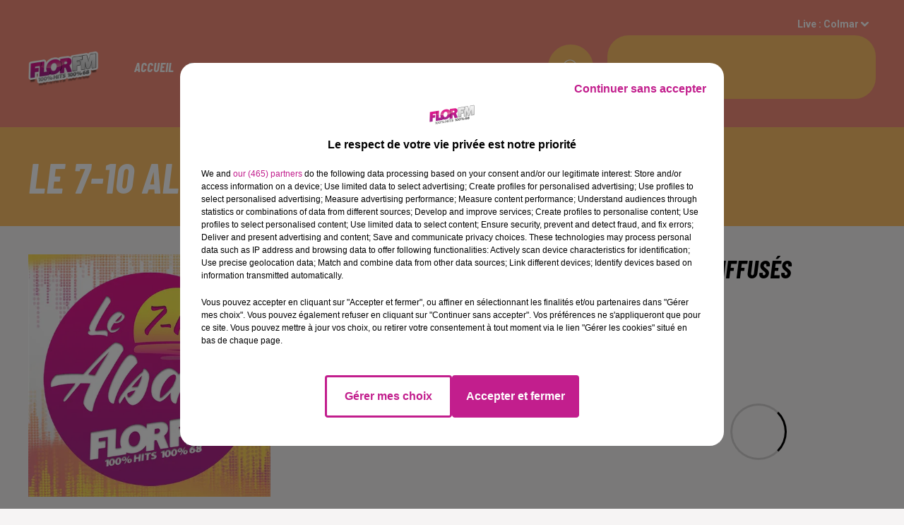

--- FILE ---
content_type: text/html; charset=utf-8
request_url: https://www.florfm.com/le-7-10-alsace-du-24-novembre-3
body_size: 10098
content:
<!DOCTYPE html><html lang="fr"><head><meta charSet="utf-8"/><meta name="viewport" content="width=device-width,initial-scale=1.0"/><link rel="shortcut icon" type="image/x-icon" href="/favicon.ico"/><link rel="icon" type="image/x-icon" href="/favicon.ico"/><meta name="robots" content="max-snippet:-1, max-image-preview:large, max-video-preview:-1"/><script type="text/javascript" src="https://common.lesindesradios.fr/tc_LesIndesRadios_web_header.js" charSet="utf-8"></script><script type="text/javascript"> 

                    // Environment
                     var tc_vars = new Array();
                     var tc_array_events = new Array();
                     tc_vars["radio_id"] = '';
                    
                     window.tc_vars =
                      {
                        env_template: 'homepage',
                        env_work: 'PROD',
                        env_country: 'FR',
                        env_language: 'FR',
                        env_device: 'd',
                        env_currency: 'EUR',
                        // Website tree structure
                        page_name : "App load",
                        site_Id : 5608,
                        id_container : 'a5cc0b7b-4f9d-4e99-8884-ef2753293aba',
                        user_logged: 'no',
                        user_id: '',
                        user_type: '',
                        user_email: '',
                        radio_id:'',
                        id_reservation: '',
                        type_reservation: '',
                        ville_reservation: '',
                        date_reservation: '',
                        etablissement: '',
                        nom_espace: '',
                        quantite_siege: '',
                        creneau_reservation: '',
                        service_supplementaire: '',
                        unitprice_tf: '',
                        unitprice_ati: '',
                        totalprice_tf: '',
                        totalprice_ati: ''
                      };
                  
                      </script><meta name="description" content="FLOR FM : Réécoutez les flash infos et les différentes chroniques de votre radio⬦"/><meta name="keywords" content="podcasts,replay,itunes,réécouter,iphone,android"/><title>Replay - FLOR FM</title><link href="https://www.florfm.com/le-7-10-alsace-du-24-novembre-3" rel="canonical"/><meta property="twitter:title" content="Replay - FLOR FM"/><meta property="og:title" content="Replay - FLOR FM"/><meta property="og:url" content="https://www.florfm.com/le-7-10-alsace-du-24-novembre-3"/><meta property="og:description" content="FLOR FM : Réécoutez les flash infos et les différentes chroniques de votre radio⬦"/><meta property="twitter:description" content="FLOR FM : Réécoutez les flash infos et les différentes chroniques de votre radio⬦"/><meta property="twitter:card" content="summary"/><meta property="og:type" content="article"/><meta property="twitter:image:alt" content="LE 7-10 ALSACE DU 24 NOVEMBRE"/><meta property="og:image:alt" content="LE 7-10 ALSACE DU 24 NOVEMBRE"/><meta property="twitter:image" content="https://medias.lesindesradios.fr/t:app(web)/t:r(unknown)/filters:format(jpeg)/medias/6LMWEXRkzM/image/7_101654680408196-format1by1.png"/><meta property="og:image" content="https://medias.lesindesradios.fr/t:app(web)/t:r(unknown)/filters:format(jpeg)/medias/6LMWEXRkzM/image/7_101654680408196-format1by1.png"/><meta name="next-head-count" content="16"/><script type="text/tc_privacy" data-category="2">
<!-- Google tag (gtag.js) -->
<script async src="https://www.googletagmanager.com/gtag/js?id=G-CRGR51YM4J"></script>
<script>
  window.dataLayer = window.dataLayer || [];
  function gtag(){dataLayer.push(arguments);}
  gtag('js', new Date());

  gtag('config', 'G-CRGR51YM4J');
</script>
</script><link rel="stylesheet" type="text/css" href="/css/Statics2.css"/><link rel="stylesheet" type="text/css" href="/css/swiper-bundle.min.css"/><link href="/dynamics/8c3ppiini/styles.css" rel="stylesheet" media="all"/><script>var apidata = {"radio":{"alias":"florfm","atId":628570,"background":{"adManager":null,"displayOn":"home","id":"M2uFqHdS6d","native":{"images":{"mobile":{"id":"emP6KTy9Gi","url":"https://bocir-medias-prod.s3.fr-par.scw.cloud/medias/6LMWEXRkzM/image/GIRL_MOB_BG1654675404156.png"},"web":{"id":"wHfw6AeYMa","url":"https://bocir-medias-prod.s3.fr-par.scw.cloud/medias/6LMWEXRkzM/image/HABILLAGE_DEF_DEF_DEF1654695838061.png"}},"redirectLink":null}},"favicon":"https://bocir-medias-prod.s3.fr-par.scw.cloud/radios/florfm/images/favicon.vnd.microsoft.icon","fixedPlayer":false,"id":"VmNDSoeTa5","logoPosition":null,"maintenance":false,"metaDescription":"FLOR FM","name":"FLOR FM","neoWinnerData":null,"pages":{"archive":"aTXIH8kclc","lateralMenu":null,"playerExterne":null,"siteMap":"mnUi1ZQaAC"},"playerPosition":["header","footer"],"primaryHost":"www.florfm.com","radioFooterLogo":"https://bocir-medias-prod.s3.fr-par.scw.cloud/radios/florfm/images/footerLogo.png","radioLogo":"https://bocir-medias-prod.s3.fr-par.scw.cloud/radios/florfm/images/logo_AQvfOW6vJ5.png","robotsUrl":"https://www.florfm.com/sitemap.xml\n","structure":{"header":{"logo":"left","menuHasRadios":null,"menuSide":"left","minimized":{"active":true,"onScroll":true},"sticky":true},"player":{"bottom":{"active":false,"hasBroadcast":null,"hideOnScroll":false,"sticky":false},"externalParameters":null,"hasDetails":null,"top":{"active":true,"simpleButtons":null}},"radioGroup":null,"rossel":null},"theme":{"blockTitleFont":null,"darkColors":{"background":"#fbc069","muted":"#ffffff","text":"#ffffff"},"darkMode":false,"fontSizes":{"desktop":{"blockTitle":"3.6rem","chapo":"2.6rem","title":"6rem"},"mobile":{"blockTitle":"2.8rem","chapo":"2.6rem","title":"3.8rem"}},"footer":{"footerRadiosColor":null,"mainMenu":{"font":"barlowcondensed","fontSizes":{"desktop":"2rem","mobile":"2rem"},"italic":true,"menuColor":{"activeColor":"#f38e7a","arrowColor":"#ffffff","hoverColor":"#f38e7a","mainColor":"#ffffff"}},"secondMenu":{"font":"barlowcondensed","fontSizes":{"desktop":"1.5rem","mobile":"1.5rem"},"italic":true,"menuColor":{"activeColor":null,"arrowColor":null,"hoverColor":"#f38e7a","mainColor":"#ffffff"}}},"footerColors":{"background":"#000000","muted":"#ffffff","text":"#ffffff"},"header":{"color":"#f38e7a","menu":{"font":"barlowcondensed","fontSizes":{"desktop":"1.9rem","mobile":"2rem"},"italic":true,"menuColor":{"activeColor":"#fbc069","arrowColor":"#ffffff","hoverColor":"#fbc069","mainColor":"#ffffff"}},"splitLine":{"active":false,"color":"#ffffff","fullWidth":true}},"homepageFontSizes":null,"italicTitles":true,"lightColors":{"background":"#f6f4f4","muted":"#000000","text":"#000000"},"mainColor":"#f38e7a","mainFont":"roboto","player":{"artistParameters":{"color":"#ffffff","font":"barlowcondensed","fontSize":"1.6rem"},"bar":{"color":"#fbc069","opacity":100},"mainColor":"#fbc069","titleParameters":{"color":"#ffffff","font":"barlowcondensed","fontSize":"1.4rem"}},"readMore":null,"readMoreFont":null,"rossel":null,"separators":null,"thumbnailBadgeFont":null,"thumbnailChipColor":null,"thumbnailResumeFont":null,"titlesFont":"barlowcondensed","titlesFontHomepage":null,"useMainColorForTitles":false},"timeZone":"Europe/Paris","titreSite":"FLOR FM","ts":"8c3ppiini","urls":{"appstore":"https://apps.apple.com/fr/app/flor-fm/id1247491152","facebook":"https://www.facebook.com/radioflorfm","instagram":"https://www.instagram.com/radioflorfm/","playstore":"https://play.google.com/store/apps/details?id=fr.lesindesradios.florfm&hl=fr","twitter":"https://twitter.com/radioflorfm","youtube":""}},"menuMain":{"id":"vHYIfxEcnS","items":[{"id":"Et8rO6PYpc","label":"Connectée à L'Alsace","parentId":"1GD6PZuiA0","target":"/actualites"},{"id":"ezeY853q8J","label":"Grille des programmes","parentId":"6kpbaxFvKD","target":"/grille-des-programmes"},{"id":"omtvbJmrLX","label":"Agenda","parentId":"XT4dHp3vzh","target":"/agenda"},{"id":"5n6F9bdF2M","label":"Info Trafic","parentId":"XT4dHp3vzh","target":"/info-trafic"},{"id":"Jmtu6APEdW","label":"Podcast","parentId":"6kpbaxFvKD","target":"/podcasts-2"},{"id":"PYe2jnDnbR","label":"Jeux","parentId":"ggarD7e2Wz","target":"/jeux"},{"id":"X6XUQaYp3C","label":"ACCUEIL","parentId":null,"target":"/"},{"id":"PYAmKbsbLD","label":"Les offres d'emploi","parentId":"1GD6PZuiA0","target":"/les-offres-d-emploi-avec-sofitex"},{"id":"WckTDSccJR","label":"Règlement","parentId":"ggarD7e2Wz","target":"/reglement-jeux"},{"id":"6kpbaxFvKD","label":"RADIO","parentId":null,"target":"/grille-des-programmes"},{"id":"FERbPI9S9X","label":"Photos","parentId":"1GD6PZuiA0","target":"/photos/1"},{"id":"6ficcN7Be2","label":"HITS","parentId":null,"target":"/cetaitquoi"},{"id":"1GD6PZuiA0","label":"RUBRIQUES","parentId":null,"target":"/actualites"},{"id":"XT4dHp3vzh","label":"HAUT-RHIN","parentId":null,"target":"/agenda"},{"id":"ggarD7e2Wz","label":"JEUX","parentId":null,"target":"/jeux/1"},{"id":"sUQv3LH35n","label":"CONTACT","parentId":null,"target":"/contact"}],"menuType":"MAIN"},"menuFooter":{"id":"9ilxfMQWK2","items":[{"id":"XIuVBMQu0m","label":"Gestion des cookies","parentId":null,"target":"javascript:tC.privacy.showPrivacyCenter()"},{"id":"mJSMutw8o3","label":"Mentions légales","parentId":null,"target":"/mentions-legales"},{"id":"czGJq88Np8","label":"Plan du site","parentId":null,"target":"/plan-du-site"}],"menuType":"FOOTER"},"mode":"light","ENDPOINT":"/graphql","zones":[{"group":null,"id":"V06ZvszFeG","label":"Colmar","stream":{"altCover":null,"bd":"https://streams.lesindesradios.fr/play/radios/florfm/9osZQXjhlt/any/60/ruec6.k6wOyzwv1%2BcPzXlb7vGiJIx%2FisCjc0iOZiVU24AsDiQ%3D?format=sd","displayOnWebsite":true,"geofootprint":"48.43830123270064 7.498699147781629, 48.340152849226556 6.7543205653445915, 47.958997933120926 6.6060051356570915, 47.33878928220983 6.6925224696414665, 47.694941155276084 7.5274834071414665, 48.43830123270064 7.498699147781629","hasStartOver":false,"hd":"https://streams.lesindesradios.fr/play/radios/florfm/9osZQXjhlt/any/60/ruec6.k6wOyzwv1%2BcPzXlb7vGiJIx%2FisCjc0iOZiVU24AsDiQ%3D?format=hd","hls":"https://streams.lesindesradios.fr/play/radios/florfm/9osZQXjhlt/any/60/ruec6.k6wOyzwv1%2BcPzXlb7vGiJIx%2FisCjc0iOZiVU24AsDiQ%3D?format=hls","id":"9osZQXjhlt","idMds":"2174546520932614320","imageUrl":"https://bocir-medias-prod.s3.fr-par.scw.cloud/radios/florfm/radiostream/9osZQXjhlt/vignette.png","label":"FLOR FM Colmar","parentId":"Dq5JyaUTKi","streamFormat":"Hd","type":"RADIO"}},{"group":null,"id":"zbgrc84VBw","label":"Mulhouse","stream":{"altCover":null,"bd":"https://streams.lesindesradios.fr/play/radios/florfm/Dq5JyaUTKi/any/60/ruec6.BP8hws9Kq5sahRVaKoy1jp4kbx4kVrgySIXByHyX5Dg%3D?format=sd","displayOnWebsite":true,"geofootprint":"48.43830123270064 7.498699147781629, 48.340152849226556 6.7543205653445915, 47.958997933120926 6.6060051356570915, 47.33878928220983 6.6925224696414665, 47.694941155276084 7.5274834071414665, 48.43830123270064 7.498699147781629","hasStartOver":false,"hd":"https://streams.lesindesradios.fr/play/radios/florfm/Dq5JyaUTKi/any/60/ruec6.BP8hws9Kq5sahRVaKoy1jp4kbx4kVrgySIXByHyX5Dg%3D?format=hd","hls":"https://streams.lesindesradios.fr/play/radios/florfm/Dq5JyaUTKi/any/60/ruec6.BP8hws9Kq5sahRVaKoy1jp4kbx4kVrgySIXByHyX5Dg%3D?format=hls","id":"Dq5JyaUTKi","idMds":"2174546520932614320","imageUrl":"https://bocir-medias-prod.s3.fr-par.scw.cloud/radios/florfm/radiostream/Dq5JyaUTKi/vignette.png","label":"FLOR FM","parentId":null,"streamFormat":"Hd","type":"RADIO"}}],"webradios":[],"radiostreams":[{"altCover":null,"bd":"https://streams.lesindesradios.fr/play/radios/florfm/Dq5JyaUTKi/any/60/ruec6.BP8hws9Kq5sahRVaKoy1jp4kbx4kVrgySIXByHyX5Dg%3D?format=sd","displayOnWebsite":true,"geofootprint":"48.43830123270064 7.498699147781629, 48.340152849226556 6.7543205653445915, 47.958997933120926 6.6060051356570915, 47.33878928220983 6.6925224696414665, 47.694941155276084 7.5274834071414665, 48.43830123270064 7.498699147781629","hasStartOver":false,"hd":"https://streams.lesindesradios.fr/play/radios/florfm/Dq5JyaUTKi/any/60/ruec6.BP8hws9Kq5sahRVaKoy1jp4kbx4kVrgySIXByHyX5Dg%3D?format=hd","hls":"https://streams.lesindesradios.fr/play/radios/florfm/Dq5JyaUTKi/any/60/ruec6.BP8hws9Kq5sahRVaKoy1jp4kbx4kVrgySIXByHyX5Dg%3D?format=hls","id":"Dq5JyaUTKi","idMds":"2174546520932614320","imageUrl":"https://bocir-medias-prod.s3.fr-par.scw.cloud/radios/florfm/radiostream/Dq5JyaUTKi/vignette.png","label":"FLOR FM","parentId":null,"streamFormat":"Hd","type":"RADIO"},{"altCover":null,"bd":"https://streams.lesindesradios.fr/play/radios/florfm/9osZQXjhlt/any/60/ruec6.k6wOyzwv1%2BcPzXlb7vGiJIx%2FisCjc0iOZiVU24AsDiQ%3D?format=sd","displayOnWebsite":true,"geofootprint":"48.43830123270064 7.498699147781629, 48.340152849226556 6.7543205653445915, 47.958997933120926 6.6060051356570915, 47.33878928220983 6.6925224696414665, 47.694941155276084 7.5274834071414665, 48.43830123270064 7.498699147781629","hasStartOver":false,"hd":"https://streams.lesindesradios.fr/play/radios/florfm/9osZQXjhlt/any/60/ruec6.k6wOyzwv1%2BcPzXlb7vGiJIx%2FisCjc0iOZiVU24AsDiQ%3D?format=hd","hls":"https://streams.lesindesradios.fr/play/radios/florfm/9osZQXjhlt/any/60/ruec6.k6wOyzwv1%2BcPzXlb7vGiJIx%2FisCjc0iOZiVU24AsDiQ%3D?format=hls","id":"9osZQXjhlt","idMds":"2174546520932614320","imageUrl":"https://bocir-medias-prod.s3.fr-par.scw.cloud/radios/florfm/radiostream/9osZQXjhlt/vignette.png","label":"FLOR FM Colmar","parentId":"Dq5JyaUTKi","streamFormat":"Hd","type":"RADIO"}],"images":{"from":["https://bocir-prod-bucket","https://bocir-medias-prod"],"to":"https://medias.lesindesradios.fr"},"taggingData":{"radioIdCmp":628570,"headerCmp":"https://common.lesindesradios.fr/tc_LesIndesRadios_web_header.js","bodyCmp":"https://common.lesindesradios.fr/tc_LesIndesRadios_web_body.js","scriptCmp":null},"eventTypes":[{"id":"2vrkFGibaz","name":"Festival"},{"id":"aJ12q7gGN4","name":"Salon/Foire"},{"id":"AnrKnnsvFK","name":"Matchs Sportifs"},{"id":"bSfTbDV5PT","name":"Autre"},{"id":"CSGjqBRjRT","name":"Sport"},{"id":"F8vnMfo2w0","name":"Loto"},{"id":"fHL3OXAeKc","name":"Théâtre"},{"id":"h6QtWFmvTg","name":"Exposition"},{"id":"iZLWZswuHl","name":"Rallies"},{"id":"kd5nt1GhGw","name":"Kermesse"},{"id":"Ktk85c2Pgt","name":"Fête"},{"id":"kVSs4cI5Qv","name":"Défilé de mode"},{"id":"Nbyg2ko8dZ","name":"Brocante"},{"id":"nKvE4LPZvK","name":"Ateliers"},{"id":"oexf66jvgE","name":"Foires"},{"id":"r5ifJ78YOQ","name":"Concert"},{"id":"UGyjJA4qz1","name":"Courses pédestres"},{"id":"wk9Yu07DfH","name":"Conférences"}]};
</script><noscript data-n-css=""></noscript><script defer="" nomodule="" src="/_next/static/chunks/polyfills-c67a75d1b6f99dc8.js"></script><script src="/_next/static/chunks/webpack-74d3eef7a263d7ef.js" defer=""></script><script src="/_next/static/chunks/framework-03cd576e71e4cd66.js" defer=""></script><script src="/_next/static/chunks/main-d2ba44903cd47711.js" defer=""></script><script src="/_next/static/chunks/pages/_app-1f09d01423f32803.js" defer=""></script><script src="/_next/static/chunks/pages/%5B%5B...proxy+%5D%5D-7891cb9699c51b1e.js" defer=""></script><script src="/_next/static/iiwKJhUd_cZ_a0VlO69Kc/_buildManifest.js" defer=""></script><script src="/_next/static/iiwKJhUd_cZ_a0VlO69Kc/_ssgManifest.js" defer=""></script></head><body class="mode--light"><iframe id="iframe-connect" style="display:none"></iframe><script type="text/javascript"> 
                    // Environment
                     var tc_vars = new Array();
                     tc_vars["radio_id"] = '';
                   </script><div id="__next"><div class="Global media-max-height-lg"><header class="Header  bg--header 
    
    
    
    
    IsFixed
    
    
    
    
    
    
    
    HasPlayer
    
  " id="Header"><div class="container"><div class="HeaderContainer "><a class="HeaderLogo" href="/"><span class="logo" style="cursor:pointer"><img src="https://medias.lesindesradios.fr/t:app(web)/t:r(unknown)/fit-in/300x2000/filters:format(webp)/filters:quality(100)/radios/florfm/images/logo_AQvfOW6vJ5.png" alt="logo"/></span></a><div class="HeaderToggler"><button type="button" class="btn"><i class="icon"><svg version="1.1" xmlns="http://www.w3.org/2000/svg" xmlns:xlink="http://www.w3.org/1999/xlink" class="menu" x="0px" y="0px" viewBox="0 0 20 20" xml:space="preserve"><path d="M0,16v-2h20v2H0z M0,11V9h20v2H0z M0,6V4h20v2H0z"></path></svg></i></button></div><div class="HeaderNavContainer" id="HeaderNavContainer"><div class="" style="display:flex;flex:1 1 1px;flex-direction:column"><nav class="HeaderNav"><div class="MenuTop"><div class="isNotMobile "><div class="collapseHeader "><ul class="nav"><li class="nav-item "><a class="nav-link" href="/"> <!-- -->ACCUEIL</a></li><li class="nav-item dropdown "><a href="/grille-des-programmes" class="dropdown-toggle nav-link"> <!-- -->RADIO</a><div class="dropdown-menu  "><a class="dropdown-item" href="/grille-des-programmes">Grille des programmes</a><a class="dropdown-item" href="/podcasts-2">Podcast</a></div></li><li class="nav-item "><a class="nav-link" href="/cetaitquoi"> <!-- -->HITS</a></li><li class="nav-item dropdown "><a href="/actualites" class="dropdown-toggle nav-link"> <!-- -->RUBRIQUES</a><div class="dropdown-menu  "><a class="dropdown-item" href="/actualites">Connectée à L&#x27;Alsace</a><a class="dropdown-item" href="/les-offres-d-emploi-avec-sofitex">Les offres d&#x27;emploi</a><a class="dropdown-item" href="/photos/1">Photos</a></div></li><li class="nav-item dropdown "><a href="/agenda" class="dropdown-toggle nav-link"> <!-- -->HAUT-RHIN</a><div class="dropdown-menu  "><a class="dropdown-item" href="/agenda">Agenda</a><a class="dropdown-item" href="/info-trafic">Info Trafic</a></div></li><li class="nav-item dropdown "><a href="/jeux/1" class="dropdown-toggle nav-link"> <!-- -->JEUX</a><div class="dropdown-menu  "><a class="dropdown-item" href="/jeux">Jeux</a><a class="dropdown-item" href="/reglement-jeux">Règlement</a></div></li><li class="nav-item "><a class="nav-link" href="/contact"> <!-- -->CONTACT</a></li></ul></div></div></div></nav></div></div><div class="HeaderSearch"><a class="btn 
  
   " aria-label="Rechercher" href="/recherche"><i class="icon"><svg version="1.1" xmlns="http://www.w3.org/2000/svg" xmlns:xlink="http://www.w3.org/1999/xlink" class="search" x="0px" y="0px" viewBox="0 0 20 20" xml:space="preserve"><path d="M17.8,16.4l-2.1-2.1c0,0,0,0-0.1,0c2.1-2.7,1.9-6.7-0.6-9.1c-2.7-2.7-7.2-2.7-9.9,0c-2.7,2.7-2.7,7.2,0,9.9 C6.4,16.3,8.1,17,10,17c1.5,0,3-0.5,4.2-1.4c0,0,0,0,0,0.1l2.1,2.1c0.4,0.4,1,0.4,1.4,0C18.2,17.4,18.2,16.8,17.8,16.4z M5.8,14.2 c-2.3-2.3-2.3-6.1,0-8.5c2.3-2.3,6.1-2.3,8.5,0c2.3,2.3,2.3,6.1,0,8.5C13.1,15.4,11.6,16,10,16C8.4,16,6.9,15.4,5.8,14.2z"></path></svg></i></a></div><div class="HeaderAside"><nav class="HeaderSources"><ul class="nav"><li class="nav-item dropdown "><a href="#" class="dropdown-toggle nav-link">Live : <!-- --> <!-- -->Colmar</a><div class="dropdown-menu  "><button type="button" class="dropdown-item">Colmar</button><button type="button" class="dropdown-item">Mulhouse</button></div></li></ul></nav><div class="block bg--player Player PlayerSmall"></div></div></div></div></header><main class="Main"><script type="application/ld+json">{"@context":"http://schema.org","@type":"NewsArticle","mainEntityOfPage":{"@type":"WebPage","@id":"https://google.com/article"},"headline":"LE 7-10 ALSACE DU 24 NOVEMBRE","datePublished":"2023-11-24T09:00:49.000Z","publisher":{"@type":"Organization","name":"FLOR FM","logo":{"@type":"ImageObject","url":"https://bocir-medias-prod.s3.fr-par.scw.cloud/radios/florfm/images/logo_AQvfOW6vJ5.png"}},"author":{"@type":"Organization","name":"FLOR FM"},"image":[null]}</script><div id="PlayerDetailsOverlay" class="PlayerDetailsOverlay hidden"></div><section class="section bg--dark CONTENT" id="section0"><div class="container"><h1 id="titre" class="h1 block title">LE 7-10 ALSACE DU 24 NOVEMBRE</h1></div></section><section class="section bg--section-light CONTENT" id="section1"><div class="container"><div class="row"><div class="col col-10 col-md-7"><div class="block Audio"><div class="AudioArticle"><div class="row row-alt-7 gutters-md grid"><div class="col-7 col-md-3"><div class="thumbnail "><figure class="media ratio--1-1" style="align-items:center;justify-content:center"><img class="" src="https://medias.lesindesradios.fr/t:app(web)/t:r(unknown)/fit-in/500x500/filters:format(webp)/medias/6LMWEXRkzM/image/7_101654680408196-format1by1.png" alt="FLOR FM" width="1" height="1"/></figure><div class="resume"><div class="AudioPlayer"><div class="AudioControl"></div><div class="AudioProgress"></div></div></div></div></div><div class="col-7 col-md-4"><div class="col-10 col-md-7"><div style="margin-top:15px" class="resume"><div class="AudioBadges"><ul class="list-inline"><li class="list-inline-item"><span class="badge badge-sm badge--dark"><span class="text">LE 7-10 ALSACE</span></span></li><li class="list-inline-item"><span class="badge badge-sm badge--dark"><span class="text">CHAPE-ISOL</span></span></li></ul></div><div class="AudioActions"><ul class="list-inline"></ul></div></div><p class="author">FLOR FM</p><p class="lead">Vendredi 24 novembre</p></div></div></div><div class="AudioPlayer playing d-flex align-items-center "><div class="AudioControl"><button type="button" class="btn 
  
   "><i class="icon"><svg version="1.1" xmlns="http://www.w3.org/2000/svg" xmlns:xlink="http://www.w3.org/1999/xlink" class="play" x="0px" y="0px" viewBox="0 0 20 20" xml:space="preserve"><path d="M18,10L2,18V2L18,10z"></path></svg></i></button></div><div class="AudioProgress"><div class="progress-bar"><div class="progress-bar-container"><div class="progress-bar-range"><input class="range" type="range" min="0" max="0" step="0.1" value="0"/><div class="load" style="width:10%;transition:width 0.5s linear"></div><div class="progress" style="width:0%;transition:width 0.5s linear"></div></div><div class="progress-bar-current">0:00</div><div class="progress-bar-max">25 min 25 sec</div></div></div></div></div><div class="AudioActions"><ul class="list-inline"></ul></div><p class="date">24 novembre 2023 - 25 min 25 sec</p><h3 class="h3">LE 7-10 ALSACE DU 24 NOVEMBRE</h3><div class="block"><p>Retrouvez les meilleurs moments du 7-10 Alsace avec&nbsp;<a href="https://www.chape-isol.fr/">Chape-Isol</a>&nbsp;&agrave; Cernay.</p></div><ul class="list-inline"><li class="list-inline-item"><div><div></div><a href="https://bocir-medias-prod.s3.fr-par.scw.cloud/medias/6LMWEXRkzM/audio/BO2411231700833097783.mp3" class="btn 
   btn--primary
   btn-sm " target="_blank" download="LE 7-10 ALSACE DU 24 NOVEMBRE"><i class="icon"><svg version="1.1" xmlns="http://www.w3.org/2000/svg" xmlns:xlink="http://www.w3.org/1999/xlink" class="download" x="0px" y="0px" viewBox="0 0 20 20" xml:space="preserve"><path d="M 17 9 h -4 V 3 H 7 v 6 H 3 l 7 7 l 7 -7 z M 3 18 v 2 h 14 v -2 z"></path></svg></i></a></div></li></ul><div class="footer"><div style="margin-right:10px"><button type="button" class="btn 
   btn--primary
   btn-sm disabled " disabled=""><i class="icon"><svg version="1.1" xmlns="http://www.w3.org/2000/svg" xmlns:xlink="http://www.w3.org/1999/xlink" class="arrow-left" x="0px" y="0px" viewBox="0 0 20 20" xml:space="preserve"><path d="M8.2,14.2L4,10l1.4-1.4l2.8-2.8c0.4-0.4,1-0.4,1.4,0c0.4,0.4,0.4,1,0,1.4L7.8,9H15c0.6,0,1,0.4,1,1s-0.4,1-1,1H7.8l1.8,1.8 c0.4,0.4,0.4,1,0,1.4c-0.2,0.2-0.4,0.3-0.7,0.3C8.7,14.5,8.4,14.4,8.2,14.2z"></path></svg></i></button></div><div><button type="button" class="btn 
   btn--primary
   btn-sm disabled " disabled=""><i class="icon"><svg version="1.1" xmlns="http://www.w3.org/2000/svg" xmlns:xlink="http://www.w3.org/1999/xlink" class="arrow-right" x="0px" y="0px" viewBox="0 0 20 20" xml:space="preserve"><path d="M11.8,5.8L16,10l-1.4,1.4l-2.8,2.8c-0.4,0.4-1,0.4-1.4,0c-0.4-0.4-0.4-1,0-1.4l1.8-1.8H5c-0.6,0-1-0.4-1-1s0.4-1,1-1h7.2 l-1.8-1.8c-0.4-0.4-0.4-1,0-1.4c0.2-0.2,0.4-0.3,0.7-0.3C11.3,5.5,11.6,5.6,11.8,5.8z"></path></svg></i></button></div></div></div></div><i></i></div><div class="col col-10 col-md-3 Aside"><div class="block TopTitles" id="remonteeTitresMusicaux_kiqkwb0g0"><div class="heading 

  "><h2 class="title h2  ">Titres diffusés</h2></div><div class="toptitle-loader-height" style="display:flex;align-items:center;justify-content:center"><div class="loader" style="width:80px;height:80px"></div></div></div><hr class="hr"/></div></div></div></section></main><footer class="Footer  bg--footer "><section class="section undefined" id="footer"><div class="container"><a class="FooterLogo" href="/"><span class="logo"><img src="https://medias.lesindesradios.fr/t:app(web)/t:r(unknown)/filters:format(webp)/filters:quality(100)/radios/florfm/images/footerLogo.png" alt="logo"/></span></a><nav class="FooterNav"><ul class="nav"><li class="nav-item "><a class="nav-link" href="/"> <!-- -->ACCUEIL</a></li><li class="nav-item dropdown "><a href="/grille-des-programmes" class="dropdown-toggle nav-link"> <!-- -->RADIO</a><div class="dropdown-menu  "><a class="dropdown-item" href="/grille-des-programmes">Grille des programmes</a><a class="dropdown-item" href="/podcasts-2">Podcast</a></div></li><li class="nav-item "><a class="nav-link" href="/cetaitquoi"> <!-- -->HITS</a></li><li class="nav-item dropdown "><a href="/actualites" class="dropdown-toggle nav-link"> <!-- -->RUBRIQUES</a><div class="dropdown-menu  "><a class="dropdown-item" href="/actualites">Connectée à L&#x27;Alsace</a><a class="dropdown-item" href="/les-offres-d-emploi-avec-sofitex">Les offres d&#x27;emploi</a><a class="dropdown-item" href="/photos/1">Photos</a></div></li><li class="nav-item dropdown "><a href="/agenda" class="dropdown-toggle nav-link"> <!-- -->HAUT-RHIN</a><div class="dropdown-menu  "><a class="dropdown-item" href="/agenda">Agenda</a><a class="dropdown-item" href="/info-trafic">Info Trafic</a></div></li><li class="nav-item dropdown "><a href="/jeux/1" class="dropdown-toggle nav-link"> <!-- -->JEUX</a><div class="dropdown-menu  "><a class="dropdown-item" href="/jeux">Jeux</a><a class="dropdown-item" href="/reglement-jeux">Règlement</a></div></li><li class="nav-item "><a class="nav-link" href="/contact"> <!-- -->CONTACT</a></li></ul></nav><nav class="FooterSocial"><ul class="nav"><li class="nav-item" style="margin-right:3px"><a href="https://apps.apple.com/fr/app/flor-fm/id1247491152" class="btn 
   btn--light
   btn-sm " target="_blank" aria-label="Suivez-nous sur appstore"><i class="icon"><svg version="1.1" xmlns="http://www.w3.org/2000/svg" xmlns:xlink="http://www.w3.org/1999/xlink" class="apple" x="0px" y="0px" viewBox="0 0 20 20" xml:space="preserve"><path d="M15.6,13.3c-0.2,0.5-0.5,0.9-0.8,1.4c-0.3,0.4-0.6,0.8-1,1.2c-0.3,0.3-0.8,0.5-1.2,0.5 c-0.4,0-0.8-0.1-1.2-0.3c-0.4-0.2-0.8-0.3-1.2-0.3c-0.4,0-0.9,0.1-1.3,0.3c-0.3,0.2-0.7,0.3-1.1,0.3c-0.5,0-0.9-0.2-1.3-0.6 c-0.4-0.4-0.7-0.8-1-1.2c-0.5-0.7-0.8-1.4-1.1-2.1c-0.3-0.8-0.4-1.7-0.4-2.5c0-0.8,0.2-1.7,0.6-2.4C5,7,5.5,6.6,6,6.3 C6.5,6,7.1,5.8,7.7,5.8c0.5,0,0.9,0.1,1.3,0.3c0.3,0.1,0.7,0.3,1.1,0.3c0.4-0.1,0.8-0.2,1.2-0.4c0.5-0.2,1-0.3,1.6-0.3 c1.1,0,2,0.5,2.7,1.4c-1,0.5-1.6,1.6-1.6,2.7c0,0.8,0.3,1.7,1,2.2c0.3,0.3,0.6,0.5,1,0.6C15.8,12.9,15.7,13.1,15.6,13.3L15.6,13.3z M12.9,2.7c0,0.7-0.3,1.4-0.8,2c-0.5,0.7-1.3,1.1-2.2,1.1c0-0.1,0-0.2,0-0.3c0-0.7,0.3-1.4,0.8-2c0.3-0.3,0.6-0.6,1-0.7 c0.4-0.2,0.7-0.3,1.1-0.3C12.9,2.5,12.9,2.6,12.9,2.7L12.9,2.7z"></path></svg></i></a></li><li class="nav-item" style="margin-right:3px"><a href="https://www.facebook.com/radioflorfm" class="btn 
   btn--light
   btn-sm " target="_blank" aria-label="Suivez-nous sur Facebook"><i class="icon"><svg version="1.1" xmlns="http://www.w3.org/2000/svg" xmlns:xlink="http://www.w3.org/1999/xlink" class="facebook" x="0px" y="0px" viewBox="0 0 20 20" xml:space="preserve"><path d="M11.1,17v-6.4h2.1l0.3-2.5h-2.5V6.5c0-0.7,0.2-1.2,1.2-1.2h1.3V3.1C13,3,12.4,3,11.7,3c-1.7-0.1-3.1,1.1-3.2,2.8 c0,0.2,0,0.3,0,0.5v1.8H6.4v2.5h2.1V17H11.1z"></path></svg></i></a></li><li class="nav-item" style="margin-right:3px"><a href="https://www.instagram.com/radioflorfm/" class="btn 
   btn--light
   btn-sm " target="_blank" aria-label="Suivez-nous sur Instagram"><i class="icon"><svg version="1.1" xmlns="http://www.w3.org/2000/svg" xmlns:xlink="http://www.w3.org/1999/xlink" class="instagram" x="0px" y="0px" viewBox="0 0 20 20" xml:space="preserve"><path d="M10.9,3c1.1,0,1.4,0,2,0c0.6,0,1.2,0.1,1.7,0.3c0.5,0.2,0.9,0.5,1.2,0.8c0.4,0.3,0.6,0.8,0.8,1.2C16.8,6,16.9,6.5,17,7.1 c0,0.7,0,0.9,0,2.4v1c0,1.5,0,1.7,0,2.4c0,0.6-0.1,1.2-0.3,1.7c-0.2,0.5-0.5,0.9-0.8,1.2c-0.3,0.4-0.8,0.6-1.2,0.8 c-0.5,0.2-1.1,0.3-1.7,0.3c-0.7,0-0.9,0-2.4,0h-1c-1.5,0-1.7,0-2.4,0c-0.6,0-1.2-0.1-1.7-0.3c-0.5-0.2-0.9-0.5-1.2-0.8 c-0.4-0.3-0.6-0.8-0.8-1.2C3.2,14,3.1,13.5,3,12.9c0-0.6,0-0.9,0-2V9.1c0-1.1,0-1.4,0-2c0-0.6,0.1-1.2,0.3-1.7 c0.2-0.5,0.5-0.9,0.8-1.2c0.3-0.4,0.8-0.6,1.2-0.8C6,3.2,6.5,3.1,7.1,3c0.6,0,0.9,0,2,0L10.9,3z M10.9,4.3H9.1c-1.1,0-1.4,0-2,0 c-0.4,0-0.9,0.1-1.3,0.2C5.6,4.7,5.3,4.8,5.1,5.1C4.8,5.3,4.7,5.6,4.5,5.9C4.4,6.3,4.3,6.7,4.3,7.2c0,0.6,0,0.9,0,2v1.7 c0,1.1,0,1.4,0,2c0,0.4,0.1,0.9,0.2,1.3c0.1,0.3,0.3,0.6,0.5,0.8c0.2,0.2,0.5,0.4,0.8,0.5c0.4,0.2,0.9,0.2,1.3,0.2c0.7,0,1,0,2.8,0 h0.2c1.6,0,1.9,0,2.6,0c0.4,0,0.9-0.1,1.3-0.2c0.3-0.1,0.6-0.3,0.8-0.5c0.2-0.2,0.4-0.5,0.5-0.8c0.2-0.4,0.2-0.9,0.2-1.3 c0-0.7,0-1,0-2.8V9.7c0-1.6,0-1.9,0-2.6c0-0.4-0.1-0.9-0.2-1.3c-0.1-0.3-0.3-0.6-0.5-0.8c-0.2-0.2-0.5-0.4-0.8-0.5 c-0.4-0.2-0.9-0.2-1.3-0.2C12.2,4.3,12,4.3,10.9,4.3L10.9,4.3z M10,6.4c2,0,3.6,1.6,3.6,3.6c0,2-1.6,3.6-3.6,3.6 c-2,0-3.6-1.6-3.6-3.6C6.4,8,8,6.4,10,6.4z M10,7.7c-1.3,0-2.3,1-2.3,2.3c0,0,0,0,0,0c0,1.3,1,2.3,2.3,2.3c0,0,0,0,0,0 c1.3,0,2.3-1,2.3-2.3c0,0,0,0,0,0C12.3,8.7,11.3,7.7,10,7.7C10,7.7,10,7.7,10,7.7z M13.7,5.4c0.5,0,0.8,0.4,0.8,0.8l0,0 c0,0.5-0.4,0.8-0.8,0.8l0,0c-0.5,0-0.8-0.4-0.8-0.8l0,0C12.9,5.8,13.3,5.4,13.7,5.4C13.7,5.4,13.7,5.4,13.7,5.4L13.7,5.4z"></path></svg></i></a></li><li class="nav-item" style="margin-right:3px"><a href="https://play.google.com/store/apps/details?id=fr.lesindesradios.florfm&amp;hl=fr" class="btn 
   btn--light
   btn-sm " target="_blank" aria-label="Suivez-nous sur playstore"><i class="icon"><svg version="1.1" xmlns="http://www.w3.org/2000/svg" xmlns:xlink="http://www.w3.org/1999/xlink" class="android" x="0px" y="0px" viewBox="0 0 20 20" xml:space="preserve"><path d="M13.7,7.3c0.2,0,0.3,0.1,0.3,0.3V13c0,0.8-0.5,1.5-1.3,1.6h0V17c0,0.6-0.4,1-1,1c-0.5,0-1-0.4-1-1v-2.3H9.3V17 c0,0.6-0.4,1-1,1c-0.5,0-1-0.4-1-1v-2.4C6.6,14.5,6,13.8,6,13V7.7c0-0.2,0.1-0.3,0.3-0.3H13.7L13.7,7.3z M4.3,7.3c0.5,0,1,0.4,1,1 V13c0,0.6-0.4,1-1,1c-0.5,0-1-0.4-1-1V8.3C3.3,7.8,3.8,7.3,4.3,7.3z M15.7,7.3c0.5,0,1,0.4,1,1V13c0,0.6-0.4,1-1,1c-0.5,0-1-0.4-1-1 V8.3C14.7,7.8,15.1,7.3,15.7,7.3L15.7,7.3z M13.2,2.1c0.1,0.1,0.1,0.3,0,0.5l0,0l-0.8,0.8c1,0.7,1.6,1.8,1.6,3 c0,0.2-0.1,0.3-0.3,0.3H6.3C6.2,6.7,6,6.5,6,6.3l0,0c0-1.2,0.6-2.3,1.5-2.9l0,0L6.8,2.6c-0.1-0.1-0.1-0.3,0-0.5C6.9,2,7.1,2,7.2,2.1 l0,0L8.2,3c1.1-0.5,2.4-0.5,3.6,0l0,0l0.9-0.9l0,0C12.9,2,13.1,2,13.2,2.1C13.2,2.1,13.2,2.1,13.2,2.1z M8.3,4.7C8.2,4.7,8,4.8,8,5 l0,0c0,0.2,0.1,0.3,0.3,0.3c0,0,0,0,0,0c0.2,0,0.3-0.1,0.3-0.3c0,0,0,0,0,0C8.7,4.8,8.5,4.7,8.3,4.7L8.3,4.7z M11.7,4.7 c-0.2,0-0.3,0.1-0.3,0.3l0,0c0,0.2,0.1,0.3,0.3,0.3c0,0,0,0,0,0C11.9,5.3,12,5.2,12,5c0,0,0,0,0,0C12,4.8,11.8,4.7,11.7,4.7 L11.7,4.7z"></path></svg></i></a></li><li class="nav-item" style="margin-right:3px"><a href="https://twitter.com/radioflorfm" class="btn 
   btn--light
   btn-sm " target="_blank" aria-label="Suivez-nous sur Twitter"><i class="icon"><svg version="1.1" xmlns="http://www.w3.org/2000/svg" xmlns:xlink="http://www.w3.org/1999/xlink" class="twitter" x="0px" y="0px" viewBox="0 0 20 20" xml:space="preserve"><path d="M14.3134 2.5H16.6135L11.5884 8.85385L17.5 17.5H12.8713L9.24593 12.2562L5.09769 17.5H2.7962L8.17098 10.7038L2.5 2.5H7.24621L10.5232 7.29308L14.3134 2.5ZM13.5061 15.9769H14.7806L6.55368 3.94308H5.186L13.5061 15.9769Z"></path></svg></i></a></li></ul></nav><nav class="FooterLegal"><ul class="nav"><li class="nav-item "><a class="nav-link" href="javascript:tC.privacy.showPrivacyCenter()"> <!-- -->Gestion des cookies</a></li><li class="nav-item "><a class="nav-link" href="/mentions-legales"> <!-- -->Mentions légales</a></li><li class="nav-item "><a class="nav-link" href="/plan-du-site"> <!-- -->Plan du site</a></li></ul></nav></div></section></footer><svg class="ClipPath"><clipPath id="chevron" clipPathUnits="objectBoundingBox"><path d="M0.976,0.114 L0.928,0.038 C0.911,0.013,0.892,0,0.87,0 C0.847,0,0.828,0.013,0.812,0.038 L0.5,0.533 L0.188,0.038 C0.172,0.013,0.153,0,0.13,0 C0.108,0,0.089,0.013,0.072,0.038 L0.024,0.114 C0.008,0.14,0,0.171,0,0.207 C0,0.243,0.008,0.274,0.024,0.298 L0.442,0.961 C0.458,0.987,0.477,1,0.5,1 C0.523,1,0.542,0.987,0.558,0.961 L0.976,0.298 C0.992,0.273,1,0.243,1,0.207 C1,0.171,0.992,0.141,0.976,0.114"></path></clipPath></svg></div></div><script id="__NEXT_DATA__" type="application/json">{"props":{"pageProps":{"page":{"__typename":"Page","canonical":"https://www.florfm.com/le-7-10-alsace-du-24-novembre-3","category":null,"categoryId":null,"createdBy":"Bruno Demichelis","doNotAmp":null,"doNotIndex":false,"doNotIndexGoogle":false,"id":"BbgRnxeCWc","name":"LE 7-10 ALSACE DU 24 NOVEMBRE","pageContent":{"__typename":"PageContent","blocsData":"{\"titre\":{\"content\":\"LE 7-10 ALSACE DU 24 NOVEMBRE\"},\"category\":{\"categoryIds\":[\"5acGQniXhY\"]},\"episodePodcast\":{\"episodeId\":\"QthFFXhu6N\",\"hideDownload\":false},\"reseauxsociaux\":{\"socialNetworks\":[\"facebook\",\"twitter\",\"linkedin\"]}}","data":{"__typename":"PageContentDataType","locationZoneIds":null},"model":{"__typename":"Model","attributes":{"__typename":"ModelAttributes","locationZone":true},"contentType":"podcast","id":"zAQcnlG4uo","pagebuilder":"{\"sections\":[{\"layout\":\"1\",\"blocsByColumn\":[[{\"id\":\"category\",\"format\":\"10\",\"name\":\"category\",\"data\":{}},{\"id\":\"titre\",\"format\":\"10\",\"name\":\"titre\",\"data\":{}}]],\"color\":\"inverse\"},{\"layout\":\"7/3\",\"blocsByColumn\":[[{\"id\":\"episodePodcast\",\"format\":\"7\",\"name\":\"episodePodcast\",\"data\":{}},{\"id\":\"chapo\",\"format\":\"7\",\"name\":\"chapo\",\"data\":{}},{\"id\":\"corps\",\"format\":\"7\",\"name\":\"corps\",\"data\":{}},{\"id\":\"image_kt2lrnby2\",\"format\":\"7\",\"name\":\"image\",\"data\":{\"linkTargetBlank\":false,\"formatImage\":\"square\",\"alignSelf\":\"center\",\"widthPercentage\":100,\"afficherDescription\":false,\"afficherCreditLegende\":false}}],[{\"id\":\"remonteeTitresMusicaux_kiqkwb0g0\",\"format\":\"3\",\"name\":\"remonteeTitresMusicaux\",\"data\":{\"thumbnailsStyle\":\"vertical\",\"thumbnailsPerRow\":3,\"rowsPerPage\":3,\"imagesStyle\":\"roundedEdges\",\"liftsType\":\"broadcastTracks\",\"titleOnModel\":\"Titres diffusés\",\"linkType\":\"free\",\"seeMoreLink\":false,\"definedOnModel\":true,\"displaySearch\":false}}]]}]}","type":"CONTENT"},"updatedAt":"2023-11-24T13:38:32.000Z"},"pageData":null,"previewUrl":"https://bocir-medias-prod.s3.fr-par.scw.cloud/medias/6LMWEXRkzM/image/7_101654680408196.png","publishedDate":"2023-11-24T09:00:49.000Z","seo":{"__typename":"SEO","description":"%%site%% : Réécoutez les flash infos et les différentes chroniques de votre radio⬦","keywords":"podcasts,replay,itunes,réécouter,iphone,android","title":"Replay - %%site%%"},"slug":"/le-7-10-alsace-du-24-novembre-3","withoutHeaderFooter":false},"title":"LE 7-10 ALSACE DU 24 NOVEMBRE","host":"www.florfm.com","fetchedContent":{"episodePodcast":{"__typename":"Episode","author":"FLOR FM","description":"\u003cp\u003eRetrouvez les meilleurs moments du 7-10 Alsace avec\u0026nbsp;\u003ca href=\"https://www.chape-isol.fr/\"\u003eChape-Isol\u003c/a\u003e\u0026nbsp;\u0026agrave; Cernay.\u003c/p\u003e","duration":"25 min 25 sec","enclosureUrl":"https://bocir-medias-prod.s3.fr-par.scw.cloud/medias/6LMWEXRkzM/audio/BO2411231700833097783.mp3","imageUrl":"https://bocir-medias-prod.s3.fr-par.scw.cloud/medias/6LMWEXRkzM/image/7_101654680408196-format1by1.png","keywords":"LE 7-10 ALSACE,CHAPE-ISOL","podcastId":"j5uWnox3Mc","publicationDate":"2023-11-24T09:00:49.000Z","subscriptionLinks":null,"subtitle":"Vendredi 24 novembre","title":"LE 7-10 ALSACE DU 24 NOVEMBRE"},"remonteeTitresMusicaux_kiqkwb0g0":{"__typename":"ContentResult","seeMoreSlug":null}},"pageContext":{"slug":"/le-7-10-alsace-du-24-novembre-3","categoryId":null,"pageCategories":["5acGQniXhY"],"host":"www.florfm.com","withoutHeaderFooter":false,"doNotIndexGoogle":false,"tags":null,"locationZonesIds":null,"modelType":"CONTENT","modelContentType":"podcast"},"chapo":null},"__N_SSP":true},"page":"/[[...proxy+]]","query":{"proxy+":["le-7-10-alsace-du-24-novembre-3"]},"buildId":"iiwKJhUd_cZ_a0VlO69Kc","isFallback":false,"isExperimentalCompile":false,"gssp":true,"scriptLoader":[]}</script><span><!-- Global site tag (gtag.js) - Google Analytics -->
<script async src="https://www.googletagmanager.com/gtag/js?id=UA-151674287-1"></script>
<script>
  window.dataLayer = window.dataLayer || [];
  function gtag(){dataLayer.push(arguments);}
  gtag('js', new Date());

  gtag('config', 'UA-151674287-1');
</script></span></body></html>